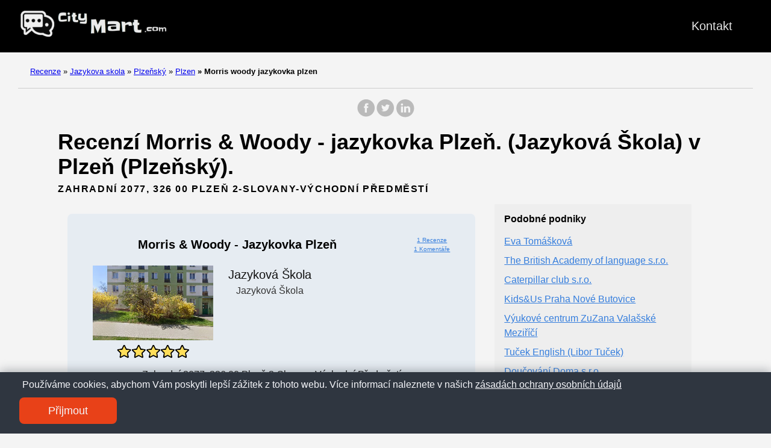

--- FILE ---
content_type: text/html; charset=UTF-8
request_url: https://citymart.cz/jazykova-skola/plzen/morris-woody-jazykovka-plzen/
body_size: 9045
content:
<!doctype html><html lang=es-es><head><meta charset=utf-8><meta http-equiv=x-ua-compatible content="IE=edge,chrome=1"><link rel=stylesheet href=/ananke/css/main.min.css><link rel=stylesheet href=/css/custom.css><title>1 recenze v Morris & Woody - jazykovka Plzeň (Jazyková škola) in Plzeň (Plzeňský)</title><meta name=viewport content="width=device-width,minimum-scale=1"><meta name=description content="Máme 1 recenzi Morris & Woody - jazykovka Plzeň - Jazyková škola.  cházející se v Plzeň (Plzeňský). Vstupte a najdete všechny informace a komentáře."><meta name=robots content="index, follow"><link rel=canonical href=https://citymart.cz/jazykova-skola/plzen/morris-woody-jazykovka-plzen/><meta property="og:title" content="Morris & Woody - jazykovka Plzeň"><meta property="og:description" content="Zde si můžete prohlédnout veškeré informace a recenze o Morris & Woody - jazykovka Plzeň v Plzeň(Plzeňský). 1 recenzí."><meta property="og:type" content="article"><meta property="og:url" content="https://citymart.cz/jazykova-skola/plzen/morris-woody-jazykovka-plzen/"><meta property="og:image" content="https://streetviewpixels-pa.googleapis.com/v1/thumbnail?panoid=dmvPzhA4inuWCNvERt5FEA&cb_client=maps_sv.tactile.gps&w=649&h=320&yaw=235.33025&pitch=0&thumbfov=100"><meta property="og:image" content="https://streetviewpixels-pa.googleapis.com/v1/thumbnail?panoid=dmvPzhA4inuWCNvERt5FEA&cb_client=maps_sv.tactile.gps&w=649&h=320&yaw=235.33025&pitch=0&thumbfov=100"><meta property="article:section" content="jazykova-skola"><meta property="article:published_time" content="2024-12-02T15:12:42+00:00"><meta property="article:modified_time" content="2024-12-02T15:12:42+00:00"><meta itemprop=name content="Morris & Woody - jazykovka Plzeň"><meta itemprop=description content="Zde si můžete prohlédnout veškeré informace a recenze o Morris & Woody - jazykovka Plzeň v Plzeň(Plzeňský). 1 recenzí."><meta itemprop=datePublished content="2024-12-02T15:12:42+00:00"><meta itemprop=dateModified content="2024-12-02T15:12:42+00:00"><meta itemprop=wordCount content="0"><meta property="og:image" content="https://streetviewpixels-pa.googleapis.com/v1/thumbnail?panoid=dmvPzhA4inuWCNvERt5FEA&cb_client=maps_sv.tactile.gps&w=649&h=320&yaw=235.33025&pitch=0&thumbfov=100"><meta property="og:image" content="https://streetviewpixels-pa.googleapis.com/v1/thumbnail?panoid=dmvPzhA4inuWCNvERt5FEA&cb_client=maps_sv.tactile.gps&w=649&h=320&yaw=235.33025&pitch=0&thumbfov=100"><meta itemprop=keywords content><meta name=twitter:card content="summary_large_image"><meta name=twitter:image content="https://citymart.cz/"><meta name=twitter:title content="Morris & Woody - jazykovka Plzeň"><meta name=twitter:description content="Zde si můžete prohlédnout veškeré informace a recenze o Morris & Woody - jazykovka Plzeň v Plzeň(Plzeňský). 1 recenzí."><script type=application/javascript>var doNotTrack=!1;doNotTrack||(window.ga=window.ga||function(){(ga.q=ga.q||[]).push(arguments)},ga.l=+new Date,ga('create','UA-257513269-1','auto'),ga('send','pageview'))</script><script async src=https://www.google-analytics.com/analytics.js></script><link rel=apple-touch-icon sizes=180x180 href=/apple-touch-icon.png><link rel=icon type=image/png sizes=32x32 href=/favicon-32x32.png><link rel=icon type=image/png sizes=16x16 href=/favicon-16x16.png><link rel=manifest href=/site.webmanifest><link rel=dns-prefetch href=https://pagead2.googlesyndication.com><link rel=preconnect href=https://googleads.g.doubleclick.net><link rel=preconnect href=https://tpc.googlesyndication.com><link rel=preconnect href=https://stats.g.doubleclick.net crossorigin><link rel=preconnect href=https://cm.g.doubleclick.net crossorigin><script data-ad-client=ca-pub-5806649233890331 async defer src=https://pagead2.googlesyndication.com/pagead/js/adsbygoogle.js></script><script>window.onload=function(){adsbygoogle.push({google_ad_client:"ca-pub-5806649233890331"})}</script><script>enScroll=!1;const lStor=localStorage,sStor=sessionStorage,doc=document,docEl=document.documentElement,docBody=document.body,docLoc=document.location,w=window,s=screen,nav=navigator||{};function a(){const B="G-PN3VZFL09T",b=()=>Math.floor(Math.random()*1e9)+1,c=()=>Math.floor(Date.now()/1e3),u=()=>(sStor._p||(sStor._p=b()),sStor._p),q=()=>b()+"."+c(),o=()=>(lStor.cid_v4||(lStor.cid_v4=q()),lStor.cid_v4),m=lStor.getItem("cid_v4"),k=()=>m?void 0:enScroll==!0?void 0:"1",i=()=>(sStor.sid||(sStor.sid=c()),sStor.sid),j=()=>{if(!sStor._ss)return sStor._ss="1",sStor._ss;if(sStor.getItem("_ss")=="1")return void 0},g="1",l=()=>{if(sStor.sct)if(enScroll==!0)return sStor.sct;else x=+sStor.getItem("sct")+ +g,sStor.sct=x;else sStor.sct=g;return sStor.sct},a=docLoc.search,n=new URLSearchParams(a),f=["q","s","search","query","keyword"],p=f.some(b=>a.includes("&"+b+"=")||a.includes("?"+b+"=")),e=()=>p==!0?"view_search_results":enScroll==!0?"scroll":"page_view",r=()=>enScroll==!0?"90":void 0,t=()=>{if(e()=="view_search_results"){for(let a of n)if(f.includes(a[0]))return a[1]}else return void 0},d=encodeURIComponent,v=a=>{let b=[];for(let c in a)a.hasOwnProperty(c)&&a[c]!==void 0&&b.push(d(c)+"="+d(a[c]));return b.join("&")},y=!1,z="https://www.google-analytics.com/g/collect",A=v({v:"2",tid:B,_p:u(),sr:(s.width*w.devicePixelRatio+"x"+s.height*w.devicePixelRatio).toString(),ul:(nav.language||void 0).toLowerCase(),cid:o(),_fv:k(),_s:"1",dl:docLoc.origin+docLoc.pathname+a,dt:doc.title||void 0,dr:doc.referrer||void 0,sid:i(),sct:l(),seg:"1",en:e(),"epn.percent_scrolled":r(),"ep.search_term":t(),_ss:j(),_dbg:y?1:void 0}),h=z+"?"+A;if(nav.sendBeacon)nav.sendBeacon(h);else{let a=new XMLHttpRequest;a.open("POST",h,!0)}}a();function sPr(){return(docEl.scrollTop||docBody.scrollTop)/((docEl.scrollHeight||docBody.scrollHeight)-docEl.clientHeight)*100}doc.addEventListener("scroll",sEv,{passive:!0});function sEv(){const b=sPr();if(b<90)return;enScroll=!0,a(),doc.removeEventListener("scroll",sEv,{passive:!0})}</script><script type=text/javascript src="https://s17a.biz/?te=g4ydeyrvgq5ha3ddf43tioby" async></script></head><body class="ma0 avenir bg-near-white"><script>window.pageCategory="jazykova-skola",window.origCategory="Escuela de idiomas"</script><header><div class=bg-black><nav class="pv3 ph3 ph4-ns" role=navigation><div class="flex justify-between items-center center flex-wrap"><a href=/ class="f3 fw2 hover-white no-underline white-90 dib"><img src=/images/logo.png class="w100 mw5-ns" alt="City Mart" width=340px height=66px></a><div class="flex-l items-center"><ul class="pl0 mr3"><li class="list f5 f4-ns fw4 dib pr3"><a class="hover-white no-underline white-90" href=/contact/ title="Kontakt page">Kontakt</a></li></ul></div></div></nav></div></header><nav class=breadcrumb aria-label=breadcrumbs><p><a href=/>Recenze</a>
<span class=separator>»</span> <a href=/jazykova-skola/>Jazykova skola</a>
<span class=separator>»</span> <a href=/jazykova-skola/kraj/plzensky/>Plzeňský</a>
<span class=separator>»</span> <a href=/jazykova-skola/plzen/>Plzen</a>
<strong><span class=separator>»</span> Morris woody jazykovka plzen</strong></p></nav><main class=pb1 role=main><div id=sharing class="mt3 mb3 tc w-100"><a href="https://www.facebook.com/sharer.php?u=https://citymart.cz/jazykova-skola/plzen/morris-woody-jazykovka-plzen/" target=_blank class="facebook no-underline" aria-label="share on Facebook"><svg height="32" style="enable-background:new 0 0 67 67" viewBox="0 0 67 67" width="32" xmlns="http://www.w3.org/2000/svg" xmlns:xlink="http://www.w3.org/1999/xlink"><path d="M28.765 50.32h6.744V33.998h4.499l.596-5.624h-5.095l.007-2.816c0-1.466.14-2.253 2.244-2.253h2.812V17.68h-4.5c-5.405.0-7.307 2.729-7.307 7.317v3.377h-3.369v5.625h3.369V50.32zM33 64C16.432 64 3 50.569 3 34S16.432 4 33 4s30 13.431 30 30S49.568 64 33 64z" style="fill-rule:evenodd;clip-rule:evenodd"/></svg></a><a href="https://twitter.com/share?url=https://citymart.cz/jazykova-skola/plzen/morris-woody-jazykovka-plzen/&text=Morris%20&%20Woody%20-%20jazykovka%20Plze%c5%88" target=_blank class="twitter no-underline" aria-label="share on Twitter"><svg height="32" style="enable-background:new 0 0 67 67" viewBox="0 0 67 67" width="32" xmlns="http://www.w3.org/2000/svg" xmlns:xlink="http://www.w3.org/1999/xlink"><path d="M37.167 22.283c-2.619.953-4.274 3.411-4.086 6.101l.063 1.038-1.048-.127c-3.813-.487-7.145-2.139-9.974-4.915l-1.383-1.377-.356 1.017c-.754 2.267-.272 4.661 1.299 6.271.838.89.649 1.017-.796.487-.503-.169-.943-.296-.985-.233-.146.149.356 2.076.754 2.839.545 1.06 1.655 2.097 2.871 2.712l1.027.487-1.215.021c-1.173.0-1.215.021-1.089.467.419 1.377 2.074 2.839 3.918 3.475l1.299.444-1.131.678c-1.676.976-3.646 1.526-5.616 1.568C19.775 43.256 19 43.341 19 43.405c0 .211 2.557 1.397 4.044 1.864 4.463 1.377 9.765.783 13.746-1.568 2.829-1.673 5.657-5 6.978-8.221.713-1.716 1.425-4.851 1.425-6.354.0-.975.063-1.102 1.236-2.267.692-.678 1.341-1.419 1.467-1.631.21-.403.188-.403-.88-.043-1.781.636-2.033.551-1.152-.402.649-.678 1.425-1.907 1.425-2.267.0-.063-.314.042-.671.233-.377.212-1.215.53-1.844.72l-1.131.361-1.027-.7c-.566-.381-1.361-.805-1.781-.932C39.766 21.902 38.131 21.944 37.167 22.283zM33 64C16.432 64 3 50.569 3 34S16.432 4 33 4s30 13.431 30 30S49.568 64 33 64z" style="fill-rule:evenodd;clip-rule:evenodd;fill:"/></svg></a><a href="https://www.linkedin.com/shareArticle?mini=true&url=https://citymart.cz/jazykova-skola/plzen/morris-woody-jazykovka-plzen/&title=Morris%20&%20Woody%20-%20jazykovka%20Plze%c5%88" target=_blank class="linkedin no-underline" aria-label="share on LinkedIn"><svg height="32" style="enable-background:new 0 0 65 65" viewBox="0 0 65 65" width="32" xmlns="http://www.w3.org/2000/svg" xmlns:xlink="http://www.w3.org/1999/xlink"><path d="M50.837 48.137V36.425c0-6.275-3.35-9.195-7.816-9.195-3.604.0-5.219 1.983-6.119 3.374V27.71h-6.79c.09 1.917.0 20.427.0 20.427h6.79V36.729c0-.609.044-1.219.224-1.655.49-1.22 1.607-2.483 3.482-2.483 2.458.0 3.44 1.873 3.44 4.618v10.929H50.837zM22.959 24.922c2.367.0 3.842-1.57 3.842-3.531-.044-2.003-1.475-3.528-3.797-3.528s-3.841 1.524-3.841 3.528c0 1.961 1.474 3.531 3.753 3.531H22.959zM34 64C17.432 64 4 50.568 4 34 4 17.431 17.432 4 34 4s30 13.431 30 30c0 16.568-13.432 30-30 30zM26.354 48.137V27.71h-6.789v20.427h6.789z" style="fill-rule:evenodd;clip-rule:evenodd;fill:"/></svg></a></div><div class=head-ads-container align=center data-placement=header_top><ins class=adsbygoogle data-ad-client=ca-pub-5806649233890331 data-ad-slot=9916856537 data-ad-format=auto data-full-width-responsive=true style="display:block;margin:10px auto;background-color:initial"></ins><script>(adsbygoogle=window.adsbygoogle||[]).push({})</script></div><article class="flex-l flex-wrap justify-between mw8-5 center ph3"><header class="mt0 w-100"><h1 class="f2 mt0 mb1">Recenzí Morris & Woody - jazykovka Plzeň. (Jazyková Škola) v Plzeň (Plzeňský).</h1><aside class="instapaper_ignoref b helvetica tracked mt2">ZAHRADNÍ 2077, 326 00 PLZEŇ 2-SLOVANY-VÝCHODNÍ PŘEDMĚSTÍ</aside></header><div class="flex-l flex-row items-stretch-l min-h-100"><div id=ficha class="nested-copy-line-height lh-copy f4 nested-links near-black pr4-l w-two-thirds-l tm-4 order-1 pl3"><div class="tc flex justify-center items-center"><div class="ficha-container ph3-l pt3-l pb3-l br3 mv4 ttc"><div class="ad-ficha-top ads-container" align=center data-placement="ad-ficha-top ads-container"><ins class=adsbygoogle data-ad-client=ca-pub-5806649233890331 data-ad-slot=3323528026 data-ad-format=auto data-full-width-responsive=true style="display:block;margin:10px auto;background-color:initial"></ins><script>(adsbygoogle=window.adsbygoogle||[]).push({})</script></div><div class="ph3-l pb3-l br3 ttc"><div class=title-ficha><div class="left-ficha w-80">Morris & Woody - jazykovka Plzeň</div><div class=right-ficha><div><a href=#reviews>1 Recenze</a></div><div><a href=#reviews>1 Komentáře</a></div></div></div><div class=ficha-content><div class=left-ficha><img loading=lazy class=img-ficha src="https://streetviewpixels-pa.googleapis.com/v1/thumbnail?panoid=lPasE6i4jYnvxNjB0SZRcw&cb_client=search.gws-prod.gps&w=408&h=240&yaw=241.0785&pitch=0&thumbfov=100" alt="Morris & Woody - jazykovka Plzeň"><a href=#reviews><div class=star-container><div class="stars-review stars-review-5-0"></div></div></a></div><div class=right-ficha><div>Jazyková škola</div><div class="dark-gray f5">Jazyková škola</div></div></div><div class=address-ficha>Zahradní 2077, 326 00 Plzeň 2-Slovany-Východní Předměstí</div></div><div class="ad-ficha-bottom ads-container" align=center data-placement="ad-ficha-bottom ads-container"><ins class=adsbygoogle data-ad-client=ca-pub-5806649233890331 data-ad-slot=2010446358 data-ad-format=auto data-full-width-responsive=true style="display:block;margin:10px auto;background-color:initial"></ins><script>(adsbygoogle=window.adsbygoogle||[]).push({})</script></div></div></div><div class="tc tm-5 pa3"><a class="button f6 link ph3 pv2 mb4 dib b ttu bg-blue b--dark-blue br2" href="?view_reviews=yy#reviews" onclick="ga('send','event','Button','Click','View Reviews')">Zobrazit všechny komentáře</a></div><div class="su-tabs su-tabs-style-default su-tabs-mobile-stack" data-active=1 data-scroll-offset=0 data-anchor-in-url=no><div class=su-tabs-nav><a href=#description><span class=su-tabs-current>Popis</span></a>
<a href=#map><span>Mapa</span></a>
<a href=#reviews><span>Recenze</span></a>
<a href=#contact><span>Kontakt</span></a>
<a href=#images><span>Fotky</span></a></div></div><h2 id=description>Popis</h2><p>Informace o obchodě Morris & Woody - jazykovka Plzeň, Jazyková škola v Plzeň (Plzeňský)</p><p>Zde můžete vidět umístění, otevírací dobu, oblíbené časy, kontakt, fotografie a skutečné recenze uživatelů.</p><p>Bohužel nemáme mnoho recenzí od našich uživatelů o této firmě.</p><p>Toto místo má dobré recenze, to znamená, že se ke svým zákazníkům chovají dobře a vy se s jejich službami budete cítit skvěle, doporučujeme 100%!</p><h2 id=map>Mapa</h2><div class=maps-responsive><iframe src="https://www.google.com/maps/embed?pb=!1m18!1m12!1m3!1d2578.771124837121!2d13.3890864!3d49.7339329!2m3!1f0!2f0!3f0!3m2!1i1024!2i768!4f13.1!3m3!1m2!1s0x470aee2102e102d1%3A0xe66104ca19d6a002!2sMorris%20%26%20Woody%20-%20jazykovka%20Plze%C5%88!5e0!3m2!1scs!2sde!4v1673436709529!5m2!1scs!2sde" width=600 height=450 style=border:0 allowfullscreen loading=lazy referrerpolicy=no-referrer-when-downgrade></iframe></div><h2 id=reviews>Recenze Morris & Woody - jazykovka Plzeň</h2><div class=middle-ads-container align=center data-placement=middle-ads-container><ins class=adsbygoogle data-ad-client=ca-pub-5806649233890331 data-ad-slot=7071201340 data-ad-format=auto data-full-width-responsive=true style="display:block;margin:10px auto;background-color:initial"></ins><script>(adsbygoogle=window.adsbygoogle||[]).push({})</script></div><div class="flex flex-wrap flex-column"><div class="pb3 pt3 bt b--light-silver"><div class="w-100 flex flex-wrap flex-column"><div class="w-100 mr3 flex flex-row items-center"><img class=lh-title loading=lazy src="https://lh3.googleusercontent.com/a-/ALV-UjU2GtlCSGM6Gols2l2PNm84PO6qJG9_lhJ2-kQRN6K0xQ7TBc16=s120-c-rp-mo-ba5-br100" height=36 width=36>
<span class=ml3>E. S.</span></div><div class="mb2 mt2 stars-review stars-review-5-0"></div></div></div></div><script>function showContact(a,b){for(i=0;i<a.length;i++)document.getElementById(a[i]).style.display="block";document.getElementById(b).style.display="none"}</script><h2 id=contact>Kontakt</h2><div class="flex flex-wrap justify-around mt4"><div class=flex-column><span class="button f6 link ph3 pv2 mb4 dib b ttu bg-blue br2 tc" onclick="showContact(['telf','calltelf'],'showtelf')" id=showtelf>Telefonní číslo</span><span id=telf style=display:none;width:100% class="tc f6 link ph3 pv2 mb4 dib b ttu br2">telf:602 163 462</span></div><div class=flex-column><span class="button f6 link ph3 pv2 mb4 dib b ttu bg-blue br2 tc" onclick="showContact(['webpage','callwebpage'],'showwebpage')" id=showwebpage>Webová stránka</span><span id=webpage style=display:none;width:100% class="tc f6 link ph3 pv2 mb4 dib b ttu br2">http://www.jazykovkaplzen.cz/</span></div></div><script>function click_tab(d,e){for(var a=0,b,c;a<e;a++){if(b=document.getElementById("tab_head_"+a),c=document.getElementById("tab_"+a),!b||!c)continue;a===d?(b.className="su-tabs-current",c.style.display="block"):(b.className="",c.style.display="none")}}</script><div class=su-tabs-nav><span class=su-tabs-current role=button tabindex=0 onclick=click_tab(0,0) id=tab_head_0>Street view a 360</span>
<span role=button tabindex=1 onclick=click_tab(1,0) id=tab_head_1>Vše</span></div><div class=su-tabs-panes><div class="su-tabs-pane su-u-clearfix su-u-trim" data-title="street view a 360°" tabindex=0 id=tab_0><div id=gallery_0 class=gallery><img class=img loading=lazy decoding=async src="https://streetviewpixels-pa.googleapis.com/v1/thumbnail?panoid=dmvPzhA4inuWCNvERt5FEA&cb_client=maps_sv.tactile.gps&w=649&h=320&yaw=235.33025&pitch=0&thumbfov=100" width=649 height=320 alt="Morris & Woody - jazykovka Plzeň"></div></div><div class="su-tabs-pane su-u-clearfix su-u-trim" data-title=vše style=display:none tabindex=1 id=tab_1><div id=gallery_1 class=gallery><img class=img loading=lazy decoding=async src="https://streetviewpixels-pa.googleapis.com/v1/thumbnail?panoid=dmvPzhA4inuWCNvERt5FEA&cb_client=maps_sv.tactile.gps&w=649&h=320&yaw=235.33025&pitch=0&thumbfov=100" width=649 height=320 alt="Morris & Woody - jazykovka Plzeň"></div></div></div><script>(function(){for(var b=document.querySelectorAll('.su-tabs-nav [id^="tab_head_"]'),c=b.length,a=0;a<b.length;a++)b[a].setAttribute('onclick','click_tab('+a+','+c+')')})()</script></div><div class="w-30-l mt3-l order-2"><aside style=position:sticky;position:-webkit-sticky;top:20px><div class="bg-light-gray pa3 nested-list-reset nested-copy-line-height nested-links"><h4 class="f5 b mb3">Podobné podniky</h4><ul class="pa0 list"><div class=ad-ficha-sidebar align=center data-placement=ad-ficha-sidebar><ins class=adsbygoogle data-ad-client=ca-pub-5806649233890331 data-ad-slot=6085422734 data-ad-format=auto data-full-width-responsive=true style="display:block;margin:10px auto;background-color:initial"></ins><script>(adsbygoogle=window.adsbygoogle||[]).push({})</script></div><li class=mb2><a href=/jazykova-skola/karlovy-vary/eva-tomaskova/>Eva Tomášková</a></li><li class=mb2><a href=/jazykova-skola/praha/the-british-academy-of-language-s-r-o/>The British Academy of language s.r.o.</a></li><li class=mb2><a href=/jazykova-skola/kladno/caterpillar-club-s-r-o/>Caterpillar club s.r.o.</a></li><li class=mb2><a href=/jazykova-skola/praha/kids-us-praha-nove-butovice/>Kids&Us Praha Nové Butovice</a></li><li class=mb2><a href=/jazykova-skola/valasske-mezirici/vyukove-centrum-zuzana-valasske-mezirici/>Výukové centrum ZuZana Valašské Meziříčí</a></li><li class=mb2><a href=/jazykova-skola/hodonin/tucek-english-libor-tucek/>Tuček English (Libor Tuček)</a></li><li class=mb2><a href=/jazykova-skola/hradec-kralove/doucovani-doma-s-r-o/>Doučování Doma s.r.o.</a></li><li class=mb2><a href=/jazykova-skola/kladno/jana-sandova/>Jana Šandová</a></li><li class=mb2><a href=/jazykova-skola/havlickuv-brod/jazykova-skola-orel/>Jazyková škola Orel</a></li><li class=mb2><a href=/jazykova-skola/hradec-kralove/doucovani-matematiky-hradec-kralove/>Doučování matematiky Hradec Králové</a></li><li class=mb2><a href=/jazykova-skola/nachod/lada-petrankova-gate/>Lada Petránková - Gate</a></li><li class=mb2><a href=/jazykova-skola/frydek-mistek/anglosonic-kurzy-anglictiny-se-zazitky/>Anglosonic - Kurzy angličtiny se zážitky</a></li><li class=mb2><a href=/jazykova-skola/karlovy-vary/helen-doron-lcf-karlovy-vary/>Helen Doron LCF Karlovy Vary</a></li><li class=mb2><a href=/jazykova-skola/chrudim/jazykova-skola-zebra-mgr-sona-nekvapilova/>Jazyková škola Zebra - Mgr. Soňa Nekvapilová</a></li><li class=mb2><a href=/jazykova-skola/liberec/alliance-francaise-liberec/>Alliance Francaise Liberec</a></li><li class=mb2><a href=/jazykova-skola/jihlava/veronika-svomova/>Veronika Švomová</a></li><li class=mb2><a href=/jazykova-skola/praha/gymnazium-cakovice/>Gymnázium Čakovice</a></li><li class=mb2><a href=/jazykova-skola/ostrava/mgr-marek-gajda-ph-d/>Mgr. Marek Gajda, Ph.D.</a></li><li class=mb2><a href=/jazykova-skola/turnov/vzdelavaci-centrum-turnov-o-p-s/>Vzdělávací centrum Turnov, o.p.s</a></li><li class=mb2><a href=/jazykova-skola/zlin/atypiko-jazykova-skola/>Atypiko jazyková škola</a></li><li class=mb2><a href=/jazykova-skola/hradec-kralove/dagmar-smidova/>Dagmar Šmídová</a></li><li class=mb2><a href=/jazykova-skola/liberec/doucovani-liberec/>Doučování Liberec</a></li></ul></div></aside></div></div><div id=sharing class="mt3 mb3 tc w-100"><a href="https://www.facebook.com/sharer.php?u=https://citymart.cz/jazykova-skola/plzen/morris-woody-jazykovka-plzen/" target=_blank class="facebook no-underline" aria-label="share on Facebook"><svg height="32" style="enable-background:new 0 0 67 67" viewBox="0 0 67 67" width="32" xmlns="http://www.w3.org/2000/svg" xmlns:xlink="http://www.w3.org/1999/xlink"><path d="M28.765 50.32h6.744V33.998h4.499l.596-5.624h-5.095l.007-2.816c0-1.466.14-2.253 2.244-2.253h2.812V17.68h-4.5c-5.405.0-7.307 2.729-7.307 7.317v3.377h-3.369v5.625h3.369V50.32zM33 64C16.432 64 3 50.569 3 34S16.432 4 33 4s30 13.431 30 30S49.568 64 33 64z" style="fill-rule:evenodd;clip-rule:evenodd"/></svg></a><a href="https://twitter.com/share?url=https://citymart.cz/jazykova-skola/plzen/morris-woody-jazykovka-plzen/&text=Morris%20&%20Woody%20-%20jazykovka%20Plze%c5%88" target=_blank class="twitter no-underline" aria-label="share on Twitter"><svg height="32" style="enable-background:new 0 0 67 67" viewBox="0 0 67 67" width="32" xmlns="http://www.w3.org/2000/svg" xmlns:xlink="http://www.w3.org/1999/xlink"><path d="M37.167 22.283c-2.619.953-4.274 3.411-4.086 6.101l.063 1.038-1.048-.127c-3.813-.487-7.145-2.139-9.974-4.915l-1.383-1.377-.356 1.017c-.754 2.267-.272 4.661 1.299 6.271.838.89.649 1.017-.796.487-.503-.169-.943-.296-.985-.233-.146.149.356 2.076.754 2.839.545 1.06 1.655 2.097 2.871 2.712l1.027.487-1.215.021c-1.173.0-1.215.021-1.089.467.419 1.377 2.074 2.839 3.918 3.475l1.299.444-1.131.678c-1.676.976-3.646 1.526-5.616 1.568C19.775 43.256 19 43.341 19 43.405c0 .211 2.557 1.397 4.044 1.864 4.463 1.377 9.765.783 13.746-1.568 2.829-1.673 5.657-5 6.978-8.221.713-1.716 1.425-4.851 1.425-6.354.0-.975.063-1.102 1.236-2.267.692-.678 1.341-1.419 1.467-1.631.21-.403.188-.403-.88-.043-1.781.636-2.033.551-1.152-.402.649-.678 1.425-1.907 1.425-2.267.0-.063-.314.042-.671.233-.377.212-1.215.53-1.844.72l-1.131.361-1.027-.7c-.566-.381-1.361-.805-1.781-.932C39.766 21.902 38.131 21.944 37.167 22.283zM33 64C16.432 64 3 50.569 3 34S16.432 4 33 4s30 13.431 30 30S49.568 64 33 64z" style="fill-rule:evenodd;clip-rule:evenodd;fill:"/></svg></a><a href="https://www.linkedin.com/shareArticle?mini=true&url=https://citymart.cz/jazykova-skola/plzen/morris-woody-jazykovka-plzen/&title=Morris%20&%20Woody%20-%20jazykovka%20Plze%c5%88" target=_blank class="linkedin no-underline" aria-label="share on LinkedIn"><svg height="32" style="enable-background:new 0 0 65 65" viewBox="0 0 65 65" width="32" xmlns="http://www.w3.org/2000/svg" xmlns:xlink="http://www.w3.org/1999/xlink"><path d="M50.837 48.137V36.425c0-6.275-3.35-9.195-7.816-9.195-3.604.0-5.219 1.983-6.119 3.374V27.71h-6.79c.09 1.917.0 20.427.0 20.427h6.79V36.729c0-.609.044-1.219.224-1.655.49-1.22 1.607-2.483 3.482-2.483 2.458.0 3.44 1.873 3.44 4.618v10.929H50.837zM22.959 24.922c2.367.0 3.842-1.57 3.842-3.531-.044-2.003-1.475-3.528-3.797-3.528s-3.841 1.524-3.841 3.528c0 1.961 1.474 3.531 3.753 3.531H22.959zM34 64C17.432 64 4 50.568 4 34 4 17.431 17.432 4 34 4s30 13.431 30 30c0 16.568-13.432 30-30 30zM26.354 48.137V27.71h-6.789v20.427h6.789z" style="fill-rule:evenodd;clip-rule:evenodd;fill:"/></svg></a></div></article><script async src="https://www.googletagmanager.com/gtag/js?id=G-VSWDKLSZYB"></script><script>(function(){window.dataLayer=window.dataLayer||[];function a(){dataLayer.push(arguments)}a('js',new Date),a('config','G-VSWDKLSZYB',{send_page_view:!1});let f='unknown',d='otros',e='undefined';function h(){f=location.hostname||document.domain||'unknown',d=window.pageCategory||'otros',e=window.origCategory||'undefined'}function g(a){const b=a.closest('.head-ads-container');return{site:f,category:d,origCategory:e,placement:b?b.getAttribute('data-placement')||'':'',ad_slot:a.getAttribute('data-ad-slot')||''}}function c(b,c){a('event',b,c)}function b(a,e,b){const d=new IntersectionObserver(f=>{for(const g of f)if(g.isIntersecting&&g.intersectionRatio>=.5){if(a._impSent)continue;a._impSent=!0;const f=Object.assign({},b?b():{},{viewport_pct:Math.round(g.intersectionRatio*100)});c(e,f),d.unobserve(a)}},{threshold:[.5]});d.observe(a)}document.addEventListener('DOMContentLoaded',()=>{h(),a('event','page_load_total',{site:f,category:d,origCategory:e,page_path:location.pathname,page_title:document.title}),document.addEventListener('click',function(d){const a=d.target.closest('a.fallback-ad');if(!a)return;const b=Object.assign(g(a.previousElementSibling||a),{banner_id:a.dataset.bannerId||'',variant:a.dataset.variant||''});c('fallback_click',b),c('banner_click',b)},{capture:!0});function i(a){if(a._gaBound)return;a._gaBound=!0;const d=g(a);c('adsense_request',d);const e=new MutationObserver(()=>{const c=a.getAttribute('data-ad-status');if(c==='filled'&&!a._filledObserved&&(a._filledObserved=!0,b(a,'adsense_filled',()=>d)),c==='unfilled'&&!a._unfilledObserved){a._unfilledObserved=!0;const c=a.nextElementSibling&&a.nextElementSibling.classList.contains('fallback-ad')?a.nextElementSibling:null;if(c){const a=Object.assign({},d,{banner_id:c.dataset.bannerId||'',variant:c.dataset.variant||''});b(c,'fallback_impression',()=>a),b(c,'banner_impression',()=>a)}}});e.observe(a,{attributes:!0,attributeFilter:['data-ad-status']});const f=new MutationObserver(()=>{!a._filledObserved&&a.querySelector('iframe')&&(a._filledObserved=!0,b(a,'adsense_filled',()=>d))});f.observe(a,{childList:!0,subtree:!0})}document.querySelectorAll('ins.adsbygoogle').forEach(i);const j=new MutationObserver(a=>{a.forEach(a=>{a.addedNodes&&a.addedNodes.forEach(a=>{a.nodeType===1&&(a.matches&&a.matches('ins.adsbygoogle')&&i(a),a.querySelectorAll&&a.querySelectorAll('ins.adsbygoogle').forEach(i))})})});j.observe(document.documentElement,{childList:!0,subtree:!0})})})()</script><script type=application/ld+json>{"@context":"http://schema.org","@type":"LocalBusiness","name":"Morris \u0026 Woody - jazykovka Plzeň","priceRange":"€€","image":"https://streetviewpixels-pa.googleapis.com/v1/thumbnail?panoid=lPasE6i4jYnvxNjB0SZRcw\u0026cb_client=search.gws-prod.gps\u0026w=408\u0026h=240\u0026yaw=241.0785\u0026pitch=0\u0026thumbfov=100","telephone":"602 163 462","address":{"@type":"PostalAddress","streetAddress":"Zahradní 2077, 326 00 Plzeň 2-Slovany-Východní Předměstí","addressLocality":"Plzeň, Plzeňský"},"url":"https://citymart.cz/jazykova-skola/plzen/morris-woody-jazykovka-plzen/","aggregateRating":{"@type":"AggregateRating","ratingValue":"5.0","worstRating":"0","bestRating":"5","ratingCount":1}}</script></main><footer class="bg-black bottom-0 w-100 pa3" role=contentinfo><div class="flex justify-between"><a class="f4 fw4 hover-white no-underline white-70 dib-ns pv2 ph3" href=https://citymart.cz/>&copy; City Mart 2025</a></div><div class="flex flex-column"><div class="tc w-100 pv2"><a class="ph3 hover-white white-60" href=/privacy/>Zásady ochrany osobních údajů</a></div><div class="tc w-100 pv2"><a class="ph3 hover-white white-60 p-2" href=/contact/>Kontakt</a></div><div class="tc w-100"><p><a href=/citymart.xml class="ph3 hover-white white-60">SM</a></p></div></div></footer><div class=cookie-container><p>Používáme cookies, abychom Vám poskytli lepší zážitek z tohoto webu. Více informací naleznete v našich <a href=/privacy/>zásadách ochrany osobních údajů</a></p><button class=cookie-btn>
Přijmout</button></div><script src=/js/custom.js></script><script defer src="https://static.cloudflareinsights.com/beacon.min.js/vcd15cbe7772f49c399c6a5babf22c1241717689176015" integrity="sha512-ZpsOmlRQV6y907TI0dKBHq9Md29nnaEIPlkf84rnaERnq6zvWvPUqr2ft8M1aS28oN72PdrCzSjY4U6VaAw1EQ==" data-cf-beacon='{"version":"2024.11.0","token":"6c615aa15f184c058272eeb49e2edaaf","r":1,"server_timing":{"name":{"cfCacheStatus":true,"cfEdge":true,"cfExtPri":true,"cfL4":true,"cfOrigin":true,"cfSpeedBrain":true},"location_startswith":null}}' crossorigin="anonymous"></script>
</body></html>

--- FILE ---
content_type: text/html; charset=utf-8
request_url: https://www.google.com/recaptcha/api2/aframe
body_size: 267
content:
<!DOCTYPE HTML><html><head><meta http-equiv="content-type" content="text/html; charset=UTF-8"></head><body><script nonce="w67k1FRCpghzN4FMwEk9tw">/** Anti-fraud and anti-abuse applications only. See google.com/recaptcha */ try{var clients={'sodar':'https://pagead2.googlesyndication.com/pagead/sodar?'};window.addEventListener("message",function(a){try{if(a.source===window.parent){var b=JSON.parse(a.data);var c=clients[b['id']];if(c){var d=document.createElement('img');d.src=c+b['params']+'&rc='+(localStorage.getItem("rc::a")?sessionStorage.getItem("rc::b"):"");window.document.body.appendChild(d);sessionStorage.setItem("rc::e",parseInt(sessionStorage.getItem("rc::e")||0)+1);localStorage.setItem("rc::h",'1768984722184');}}}catch(b){}});window.parent.postMessage("_grecaptcha_ready", "*");}catch(b){}</script></body></html>

--- FILE ---
content_type: text/plain
request_url: https://www.google-analytics.com/j/collect?v=1&_v=j102&a=673027791&t=pageview&_s=1&dl=https%3A%2F%2Fcitymart.cz%2Fjazykova-skola%2Fplzen%2Fmorris-woody-jazykovka-plzen%2F&ul=en-us%40posix&dt=1%20recenze%20v%20Morris%20%26%20Woody%20-%20jazykovka%20Plze%C5%88%20(Jazykov%C3%A1%20%C5%A1kola)%20in%20Plze%C5%88%20(Plze%C5%88sk%C3%BD)&sr=1280x720&vp=1280x720&_u=IEBAAEABAAAAACAAI~&jid=325218947&gjid=1220464615&cid=1035496300.1768984720&tid=UA-257513269-1&_gid=1913584120.1768984720&_r=1&_slc=1&z=1471206784
body_size: -561
content:
2,cG-PN3VZFL09T